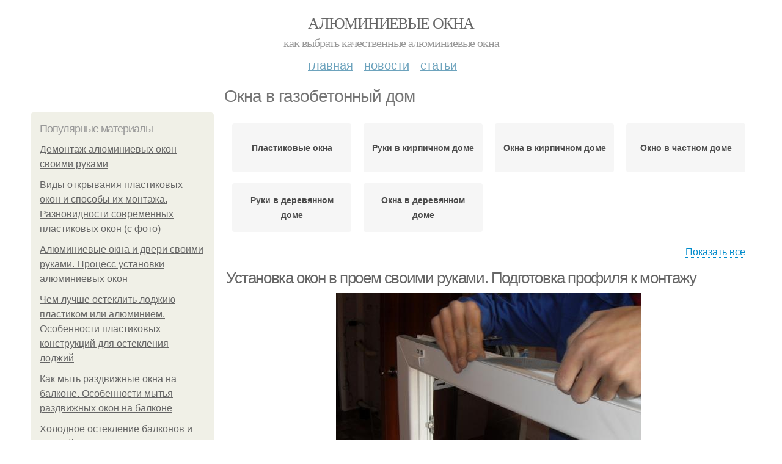

--- FILE ---
content_type: text/html; charset=utf-8
request_url: https://alyuminievye-okna.aystroika.info/okna-v-gazobetonnyy-dom
body_size: 18503
content:
<!DOCTYPE html PUBLIC "-//W3C//DTD XHTML+RDFa 1.0//EN"
  "http://www.w3.org/MarkUp/DTD/xhtml-rdfa-1.dtd">
<html xmlns="http://www.w3.org/1999/xhtml" xml:lang="ru" version="XHTML+RDFa 1.0" dir="ltr"
  xmlns:content="http://purl.org/rss/1.0/modules/content/"
  xmlns:dc="http://purl.org/dc/terms/"
  xmlns:foaf="http://xmlns.com/foaf/0.1/"
  xmlns:og="http://ogp.me/ns#"
  xmlns:rdfs="http://www.w3.org/2000/01/rdf-schema#"
  xmlns:sioc="http://rdfs.org/sioc/ns#"
  xmlns:sioct="http://rdfs.org/sioc/types#"
  xmlns:skos="http://www.w3.org/2004/02/skos/core#"
  xmlns:xsd="http://www.w3.org/2001/XMLSchema#">
<head profile="http://www.w3.org/1999/xhtml/vocab">
  <meta http-equiv="Content-Type" content="text/html; charset=utf-8" />
<meta name="Generator" content="Drupal 7 (http://drupal.org)" />
<link rel="alternate" type="application/rss+xml" title="RSS - Окна в газобетонный дом" href="https://alyuminievye-okna.aystroika.info/taxonomy/term/2095/feed" />
<link rel="canonical" href="/okna-v-gazobetonnyy-dom" />
<link rel="shortlink" href="/taxonomy/term/2095" />
<meta property="description" content="Окна в газобетонный дом. Установка окон в проем своими руками. Подготовка профиля к монтажу" />
<meta about="/okna-v-gazobetonnyy-dom" typeof="skos:Concept" property="rdfs:label skos:prefLabel" content="Окна в газобетонный дом" />
<meta name="viewport" content="width=device-width, initial-scale=1, maximum-scale=1, minimum-scale=1, user-scalable=no" />
  <title>Окна в газобетонный дом | Алюминиевые окна</title>
  
    <link rel="shortcut icon" href="https://alyuminievye-okna.aystroika.info/sites/default/files/favicons/alyuminievye-okna.aystroika.info/favicon.ico">
    <link rel="apple-touch-icon" href="https://alyuminievye-okna.aystroika.info/sites/default/files/favicons/alyuminievye-okna.aystroika.info/apple-icon-152x152.ico">
    <link rel="apple-touch-icon" sizes="57x57" href="https://alyuminievye-okna.aystroika.info/sites/default/files/favicons/alyuminievye-okna.aystroika.info/apple-icon-57x57.ico">
    <link rel="apple-touch-icon" sizes="60x60" href="https://alyuminievye-okna.aystroika.info/sites/default/files/favicons/alyuminievye-okna.aystroika.info/apple-icon-60x60.ico">
    <link rel="apple-touch-icon" sizes="72x72" href="https://alyuminievye-okna.aystroika.info/sites/default/files/favicons/alyuminievye-okna.aystroika.info/apple-icon-72x72.ico">
    <link rel="apple-touch-icon" sizes="76x76" href="https://alyuminievye-okna.aystroika.info/sites/default/files/favicons/alyuminievye-okna.aystroika.info/apple-icon-76x76.ico">
    <link rel="apple-touch-icon" sizes="114x114" href="https://alyuminievye-okna.aystroika.info/sites/default/files/favicons/alyuminievye-okna.aystroika.info/apple-icon-114x114.ico">
    <link rel="apple-touch-icon" sizes="120x120" href="https://alyuminievye-okna.aystroika.info/sites/default/files/favicons/alyuminievye-okna.aystroika.info/apple-icon-120x120.ico">
    <link rel="apple-touch-icon" sizes="144x144" href="https://alyuminievye-okna.aystroika.info/sites/default/files/favicons/alyuminievye-okna.aystroika.info/apple-icon-144x144.ico">
    <link rel="apple-touch-icon" sizes="152x152" href="https://alyuminievye-okna.aystroika.info/sites/default/files/favicons/alyuminievye-okna.aystroika.info/apple-icon-152x152.ico">
    <link rel="apple-touch-icon" sizes="180x180" href="https://alyuminievye-okna.aystroika.info/sites/default/files/favicons/alyuminievye-okna.aystroika.info/apple-icon-180x180.ico">
    <link rel="icon" type="image/x-icon" sizes="192x192"  href="https://alyuminievye-okna.aystroika.info/sites/default/files/favicons/alyuminievye-okna.aystroika.info/android-icon-.ico">
    <link rel="icon" type="image/x-icon" sizes="32x32" href="https://alyuminievye-okna.aystroika.info/sites/default/files/favicons/alyuminievye-okna.aystroika.info/favicon-32x32.ico">
    <link rel="icon" type="image/x-icon" sizes="96x96" href="https://alyuminievye-okna.aystroika.info/sites/default/files/favicons/alyuminievye-okna.aystroika.info/favicon-96x96.ico">
    <link rel="icon" type="image/x-icon" sizes="16x16" href="https://alyuminievye-okna.aystroika.info/sites/default/files/favicons/alyuminievye-okna.aystroika.info/favicon-16x16.ico">
      
  <link type="text/css" rel="stylesheet" href="https://alyuminievye-okna.aystroika.info/sites/default/files/css/css_pbm0lsQQJ7A7WCCIMgxLho6mI_kBNgznNUWmTWcnfoE.css" media="all" />
<link type="text/css" rel="stylesheet" href="https://alyuminievye-okna.aystroika.info/sites/default/files/css/css_uGbAYUquy_hLL8-4YI1pUCShW2j1u-tewieW2F4S-ks.css" media="all" />
<link type="text/css" rel="stylesheet" href="https://alyuminievye-okna.aystroika.info/sites/default/files/css/css_AK7pOwvoGKo7KAdPeyO7vi8lk2hYd9Tl8Rg7d_fs8bA.css" media="all" />
<link type="text/css" rel="stylesheet" href="https://alyuminievye-okna.aystroika.info/sites/default/files/css/css_GnSJnJwZpw5x8LPEvbMVTFYD0dbqyST8I0Lgjf3XhEQ.css" media="all" />

<!--[if (lt IE 9)&(!IEMobile)]>
<link type="text/css" rel="stylesheet" href="https://alyuminievye-okna.aystroika.info/sites/default/files/css/css_Y9H6ZgM8S7Ph_p29B_KBaxq9EQqC8xn0-GAMjkgcgSA.css" media="all" />
<![endif]-->

<!--[if gte IE 9]><!-->
<link type="text/css" rel="stylesheet" href="https://alyuminievye-okna.aystroika.info/sites/default/files/css/css_Qrfa32N2WsVZ27_5JZfEfrFlTHWWyJ9kmqxW78UW0AQ.css" media="all" />
<!--<![endif]-->
  
        
      
      
      
        
      
    
    
    
      
  
</head>
<body class="html not-front not-logged-in page-taxonomy page-taxonomy-term page-taxonomy-term- page-taxonomy-term-2095 context-okna-v-gazobetonnyy-dom" itemscope itemtype="http://schema.org/WebPage">
  <div id="fb-root"></div>
    <div class="page clearfix" id="page">
      <header id="section-header" class="section section-header">
  <div id="zone-user-wrapper" class="zone-wrapper zone-user-wrapper clearfix">  
  <div id="zone-user" class="zone zone-user clearfix container-12">
    <div class="grid-8 region region-user-first" id="region-user-first">
  <div class="region-inner region-user-first-inner">
    <div class="block block-block block-2 block-block-2 odd block-without-title" id="block-block-2">
  <div class="block-inner clearfix">
                
    <div class="content clearfix">
      <!-- Yandex.Metrika counter -->
<script type="text/javascript" >
   (function(m,e,t,r,i,k,a){m[i]=m[i]||function(){(m[i].a=m[i].a||[]).push(arguments)};
   m[i].l=1*new Date();k=e.createElement(t),a=e.getElementsByTagName(t)[0],k.async=1,k.src=r,a.parentNode.insertBefore(k,a)})
   (window, document, "script", "https://cdn.jsdelivr.net/npm/yandex-metrica-watch/tag.js", "ym");

   ym(85483150, "init", {
        clickmap:true,
        trackLinks:true,
        accurateTrackBounce:true
   });
</script>
<noscript><div><img src="https://mc.yandex.ru/watch/85483150" style="position:absolute; left:-9999px;" alt="" /></div></noscript>
<!-- /Yandex.Metrika counter -->    </div>
  </div>
</div>  </div>
</div>  </div>
</div><div id="zone-branding-wrapper" class="zone-wrapper zone-branding-wrapper clearfix">  
  <div id="zone-branding" class="zone zone-branding clearfix container-12">
    <div class="grid-12 region region-branding" id="region-branding">
  <div class="region-inner region-branding-inner">
        <div class="branding-data clearfix">
                        <hgroup class="site-name-slogan">        
                                <h2 class="site-name"><a href="/" title="Главная">Алюминиевые окна</a></h2>
                                        <h6 class="site-slogan">Как выбрать качественные алюминиевые окна</h6>
              </hgroup>
          </div>
          </div>
</div>  </div>
</div><div id="zone-menu-wrapper" class="zone-wrapper zone-menu-wrapper clearfix">  
  <div id="zone-menu" class="zone zone-menu clearfix container-12">
    <div class="grid-12 region region-menu" id="region-menu">
  <div class="region-inner region-menu-inner">
        <nav class="navigation">
      <h2 class="element-invisible">Main menu</h2><ul id="main-menu" class="links inline clearfix main-menu"><li class="menu-668 first"><a href="/">Главная</a></li><li class="menu-669"><a href="/novosti">Новости</a></li><li class="menu-670 last"><a href="/stati">Статьи</a></li></ul>          </nav>
          </div>
</div>
  </div>
</div></header>    
      <section id="section-content" class="section section-content">
  <div id="zone-content-wrapper" class="zone-wrapper zone-content-wrapper clearfix">  
  <div id="zone-content" class="zone zone-content clearfix container-12">    
          <div id="breadcrumb" class="grid-12" itemscope itemtype="https://schema.org/BreadcrumbList" ><span itemprop="itemListElement" itemscope itemtype="https://schema.org/ListItem"><a href="/" itemprop="item"><span itemprop="name">Главная</span>
            <meta itemprop="position" content="1" /></a></span> » <span itemprop="itemListElement" itemscope itemtype="https://schema.org/ListItem"><span itemprop="item"><span itemprop="name">Окна в газобетонный дом</span>
            <meta itemprop="position" content="2" /></span></span></div>
        
          
        <h1 class="title" id="page-title">Окна в газобетонный дом</h1>
          
    <aside class="grid-3 region region-sidebar-first" id="region-sidebar-first">
  <div class="region-inner region-sidebar-first-inner">
    <section class="block block-mainsitesettings block-mainsitesettings-popular block-mainsitesettings-mainsitesettings-popular odd" id="block-mainsitesettings-mainsitesettings-popular">
  <div class="block-inner clearfix">
              <h2 class="block-title">Популярные материалы</h2>
            
    <div class="content clearfix">
      <div class="item-list"><h3>Today's:</h3><ul><li class="first"><a href="/novosti/demontazh-alyuminievyh-okon-svoimi-rukami-0">Демонтаж алюминиевых окон своими руками</a></li><li><a href="/stati/vidy-otkryvaniya-plastikovyh-okon-i-sposoby-ih-montazha-raznovidnosti-sovremennyh-plastikovyh">Виды открывания пластиковых окон и способы их монтажа. Разновидности современных пластиковых окон (с фото)</a></li><li><a href="/stati/alyuminievye-okna-i-dveri-svoimi-rukami-process-ustanovki-alyuminievyh-okon">Алюминиевые окна и двери своими руками. Процесс установки алюминиевых окон</a></li><li><a href="/stati/chem-luchshe-osteklit-lodzhiyu-plastikom-ili-alyuminiem-osobennosti-plastikovyh-konstrukciy">Чем лучше остеклить лоджию пластиком или алюминием. Особенности пластиковых конструкций для остекления лоджий</a></li><li><a href="/stati/kak-myt-razdvizhnye-okna-na-balkone-osobennosti-mytya-razdvizhnyh-okon-na-balkone">Как мыть раздвижные окна на балконе. Особенности мытья раздвижных окон на балконе</a></li><li><a href="/stati/holodnoe-osteklenie-balkonov-i-lodzhiy-o-primenenii-holodnogo-ostekleniya-balkonov">Холодное остекление балконов и лоджий. О применении холодного остекления балконов</a></li><li class="last"><a href="/stati/bezramnoe-osteklenie-balkonov-i-lodzhiy-v-sankt-peterburge-bezramnoe-osteklenie-balkona">Безрамное остекление балконов и лоджий в Санкт-Петербурге. Безрамное остекление балкона</a></li></ul></div><br />    </div>
  </div>
</section>  </div>
</aside><div class="grid-9 region region-content" id="region-content">
  <div class="region-inner region-content-inner">
    <a id="main-content"></a>
    
                <div class="block block-system block-main block-system-main odd block-without-title" id="block-system-main">
  <div class="block-inner clearfix">
                
    <div class="content clearfix">
      <div id="related_terms"><ul class="related_terms_ul"><li class="related_term_item"><a href="/plastikovye-okna">Пластиковые окна</a></li><li class="related_term_item"><a href="/ruki-v-kirpichnom-dome">Руки в кирпичном доме</a></li><li class="related_term_item"><a href="/okna-v-kirpichnom-dome">Окна в кирпичном доме</a></li><li class="related_term_item"><a href="/okno-v-chastnom-dome">Окно в частном доме</a></li><li class="related_term_item"><a href="/ruki-v-derevyannom-dome">Руки в деревянном доме</a></li><li class="related_term_item"><a href="/okna-v-derevyannom-dome">Окна в деревянном доме</a></li></ul><div class="navi">
                            <span class="open" style="display: inline;">Показать все</span>
                            <span class="close" style="display: none;">Свернуть</span>
                        </div></div><div class="term-listing-heading"><div id="taxonomy-term-2095" class="taxonomy-term vocabulary-sub-categorys">

  
  <div class="content">
      </div>

</div>
</div><div about="/novosti/ustanovka-okon-v-proem-svoimi-rukami-podgotovka-profilya-k-montazhu" typeof="sioc:Item foaf:Document" class="node node-content node-promoted node-teaser node-published node-not-sticky author-root odd clearfix" id="node-content-5608">
          <div>
    <div class="article-created">29.08.2022 в 07:14</div>
    <h2 property="dc:title" datatype="" class="node-title"><a href="/novosti/ustanovka-okon-v-proem-svoimi-rukami-podgotovka-profilya-k-montazhu" title="Установка окон в проем своими руками. Подготовка профиля к монтажу">Установка окон в проем своими руками. Подготовка профиля к монтажу</a></h2>
  </div>
        
  
  <div class="content clearfix">
    <div class="field field-name-body field-type-text-with-summary field-label-hidden"><div class="field-items"><div class="field-item even" property="content:encoded"><p><a href="/novosti/ustanovka-okon-v-proem-svoimi-rukami-podgotovka-profilya-k-montazhu" title="Установка окон в проем своими руками. Подготовка профиля к монтажу" ><img src="https://alyuminievye-okna.aystroika.info/sites/default/files/i/alyuminievye-okna.aystroika.info/24022/1-8/0c13b5407e05.jpg"></a></p><p>Прежде чем установить новое окно, необходимо его разобрать: снять створки и изъять стеклопакеты из глухих частей окна. Поскольку с внешней стороны оконный профиль оклеен защитной пленкой, перед монтажом обязательно нужно избавиться от нее. Необходимо также сразу зафиксировать крепления для москитной сетки, а сливные отверстия закрыть декоративными заглушками.</p></div></div></div>  </div>
  
  <div class="clearfix">
                <div class="links node-links clearfix"><ul class="links inline"><li class="node-readmore first last"><a href="/novosti/ustanovka-okon-v-proem-svoimi-rukami-podgotovka-profilya-k-montazhu" rel="tag" title="Установка окон в проем своими руками. Подготовка профиля к монтажу">Читать дальше →</a></li></ul></div>
          
      
        
  
    
  </div>
</div>




<div id="related_nodes_title">Вас может заинтересовать</div><div about="/novosti/osteklenie-balkonov-plastikovymi-oknami-teploe-osteklenie" typeof="sioc:Item foaf:Document" class="node node-content node-promoted node-teaser node-published node-not-sticky author-root even clearfix" id="node-content-5730">
          <div>
    <div class="article-created">14.12.2022 в 07:13</div>
    <h2 property="dc:title" datatype="" class="node-title"><a href="/novosti/osteklenie-balkonov-plastikovymi-oknami-teploe-osteklenie" title="Остекление балконов пластиковыми окнами. Теплое остекление">Остекление балконов пластиковыми окнами. Теплое остекление</a></h2>
  </div>
        
  
  <div class="content clearfix">
    <div class="field field-name-body field-type-text-with-summary field-label-hidden"><div class="field-items"><div class="field-item even" property="content:encoded"><p>Такой вид остекления подойдет людям, которые предпочитают преобразовать свой балкон в полноценное, теплое жилое помещение или просто с целью использования пространства в качестве зимнего сада или рабочего места.</p><p>При этом способе остекления применяют пластиковые и алюминиевые (с термовставками) окна, полностью герметичны, что дает возможность забыть о таких неприятных моментах, как осадки и сквозняки. Эти системы имеют приятный внешний вид, что делает их сочетаемыми с любым интерьером помещения. Поэтому примеры такого остекления всегда радуют своей практичностью и красотою.</p><a href="/novosti/osteklenie-balkonov-plastikovymi-oknami-teploe-osteklenie" title="Остекление балконов пластиковыми окнами. Теплое остекление" ><img src="https://alyuminievye-okna.aystroika.info/sites/default/files/i/alyuminievye-okna.aystroika.info/34722/3-12/43407b3dce14.jpg" alt="Пластиковые лоджии. Какими бывают ПВХ окна по методу открывания"></a></div></div></div>  </div>
  
  <div class="clearfix">
                <div class="links node-links clearfix"><ul class="links inline"><li class="node-readmore first last"><a href="/novosti/osteklenie-balkonov-plastikovymi-oknami-teploe-osteklenie" rel="tag" title="Остекление балконов пластиковыми окнами. Теплое остекление">Читать дальше →</a></li></ul></div>
          
      
        
  
    
  </div>
</div>




<div about="/stati/plastikovye-okna-na-balkon-ili-lodzhiyu-osteklenie-lodzhiy-i-balkonov" typeof="sioc:Item foaf:Document" class="node node-content node-promoted node-teaser node-published node-not-sticky author-root odd clearfix" id="node-content-5728">
          <div>
    <div class="article-created">13.12.2022 в 07:45</div>
    <h2 property="dc:title" datatype="" class="node-title"><a href="/stati/plastikovye-okna-na-balkon-ili-lodzhiyu-osteklenie-lodzhiy-i-balkonov" title="Пластиковые окна на балкон или лоджию. Остекление лоджий и балконов">Пластиковые окна на балкон или лоджию. Остекление лоджий и балконов</a></h2>
  </div>
        
  
  <div class="content clearfix">
    <div class="field field-name-body field-type-text-with-summary field-label-hidden"><div class="field-items"><div class="field-item even" property="content:encoded"><p>Существенно расширить функциональность балкона или лоджии в квартире легко — достаточно застеклить это «помещение». Если эти работы совместить еще и с утеплением, можно получить дополнительные метры жилой площади и оборудовать на лоджии зимний сад или комнату отдыха. Чтобы не промахнуться с выбором, нужно знать, какие пластиковые окна на лоджию лучше поставить. При выборе нужно учитывать множество нюансов — материал профиля, систему открывания, стеклопакет.</p><a href="/stati/plastikovye-okna-na-balkon-ili-lodzhiyu-osteklenie-lodzhiy-i-balkonov" title="Пластиковые окна на балкон или лоджию. Остекление лоджий и балконов" ><img src="https://alyuminievye-okna.aystroika.info/sites/default/files/i/alyuminievye-okna.aystroika.info/34622/2-12/35b7913850dc.jpg"></a></div></div></div>  </div>
  
  <div class="clearfix">
                <div class="links node-links clearfix"><ul class="links inline"><li class="node-readmore first last"><a href="/stati/plastikovye-okna-na-balkon-ili-lodzhiyu-osteklenie-lodzhiy-i-balkonov" rel="tag" title="Пластиковые окна на балкон или лоджию. Остекление лоджий и балконов">Читать дальше →</a></li></ul></div>
          
      
        
  
    
  </div>
</div>




<div about="/stati/kakie-okna-dlya-balkona-i-lodzhii-vybrat-vidy-plastikovyh-okon" typeof="sioc:Item foaf:Document" class="node node-content node-promoted node-teaser node-published node-not-sticky author-root even clearfix" id="node-content-5726">
          <div>
    <div class="article-created">12.12.2022 в 09:11</div>
    <h2 property="dc:title" datatype="" class="node-title"><a href="/stati/kakie-okna-dlya-balkona-i-lodzhii-vybrat-vidy-plastikovyh-okon" title="Какие окна для балкона и лоджии выбрать. Виды пластиковых окон">Какие окна для балкона и лоджии выбрать. Виды пластиковых окон</a></h2>
  </div>
        
  
  <div class="content clearfix">
    <div class="field field-name-body field-type-text-with-summary field-label-hidden"><div class="field-items"><div class="field-item even" property="content:encoded"><p>Цель установки ПВХ-окон – обеспечить балкон или лоджию повышенными теплоизолирующими свойствами. Все виды пластиковых окон выполняются из профиля и стеклопакета, однако, конструктивно они могут различаться очень сильно. Например, окна отличаются друг от друга по способу открывания. Они делятся на:</p>откидные;поворотные;поворотно-откидные;раздвижные.<p><a href="/stati/kakie-okna-dlya-balkona-i-lodzhii-vybrat-vidy-plastikovyh-okon" title="Какие окна для балкона и лоджии выбрать. Виды пластиковых окон" ><img src="https://alyuminievye-okna.aystroika.info/sites/default/files/i/alyuminievye-okna.aystroika.info/34522/1-12/292842c62c62.jpg"></a></p><p>Как можно открывать окна на балконе</p><p>Для остекления балконов и лоджий применяют рамы с большими створками. Обычно большая часть створок не приспосабливается для открытия, а открывается только несколько из них.</p></div></div></div>  </div>
  
  <div class="clearfix">
                <div class="links node-links clearfix"><ul class="links inline"><li class="node-readmore first last"><a href="/stati/kakie-okna-dlya-balkona-i-lodzhii-vybrat-vidy-plastikovyh-okon" rel="tag" title="Какие окна для балкона и лоджии выбрать. Виды пластиковых окон">Читать дальше →</a></li></ul></div>
          
      
        
  
    
  </div>
</div>




<div about="/stati/vidy-furnitury-dlya-alyuminievyh-okon-kratko-ob-osnovnyh-harakteristikah-furnitury" typeof="sioc:Item foaf:Document" class="node node-content node-promoted node-teaser node-published node-not-sticky author-root odd clearfix" id="node-content-5710">
          <div>
    <div class="article-created">23.11.2022 в 10:21</div>
    <h2 property="dc:title" datatype="" class="node-title"><a href="/stati/vidy-furnitury-dlya-alyuminievyh-okon-kratko-ob-osnovnyh-harakteristikah-furnitury" title="Виды фурнитуры для алюминиевых окон. Кратко об основных характеристиках фурнитуры">Виды фурнитуры для алюминиевых окон. Кратко об основных характеристиках фурнитуры</a></h2>
  </div>
        
  
  <div class="content clearfix">
    <div class="field field-name-body field-type-text-with-summary field-label-hidden"><div class="field-items"><div class="field-item even" property="content:encoded"><p>Количество циклов открывания-закрывания </p><p>Количество полных циклов – это потенциал фурнитуры, срок ее безотказной работы. Соответственно, чем больше циклов, тем дольше прослужит фурнитура.</p><p>Обычно оконная фурнитура рассчитана на 20000–60000 циклов открывания-закрывания, что соответствует примерно 18–55 годам эксплуатации (из расчета на среднего пользователя, который открывает окно 3 раза в день для проветривания).</p><p><a href="/stati/vidy-furnitury-dlya-alyuminievyh-okon-kratko-ob-osnovnyh-harakteristikah-furnitury" title="Виды фурнитуры для алюминиевых окон. Кратко об основных характеристиках фурнитуры" ><img src="https://alyuminievye-okna.aystroika.info/sites/default/files/i/alyuminievye-okna.aystroika.info/32622/3-11/d13e2514a066.jpg"></a></p><p>Дополнительные функции </p></div></div></div>  </div>
  
  <div class="clearfix">
                <div class="links node-links clearfix"><ul class="links inline"><li class="node-readmore first last"><a href="/stati/vidy-furnitury-dlya-alyuminievyh-okon-kratko-ob-osnovnyh-harakteristikah-furnitury" rel="tag" title="Виды фурнитуры для алюминиевых окон. Кратко об основных характеристиках фурнитуры">Читать дальше →</a></li></ul></div>
          
      
        
  
    
  </div>
</div>




<div about="/novosti/kak-otregulirovat-zashchelku-alyuminievoy-razdvizhnoy-ramy-tipichnye-problemy-i" typeof="sioc:Item foaf:Document" class="node node-content node-promoted node-teaser node-published node-not-sticky author-root even clearfix" id="node-content-5681">
          <div>
    <div class="article-created">18.10.2022 в 08:01</div>
    <h2 property="dc:title" datatype="" class="node-title"><a href="/novosti/kak-otregulirovat-zashchelku-alyuminievoy-razdvizhnoy-ramy-tipichnye-problemy-i" title="Как отрегулировать защелку алюминиевой раздвижной рамы. Типичные проблемы и неисправности">Как отрегулировать защелку алюминиевой раздвижной рамы. Типичные проблемы и неисправности</a></h2>
  </div>
        
  
  <div class="content clearfix">
    <div class="field field-name-body field-type-text-with-summary field-label-hidden"><div class="field-items"><div class="field-item even" property="content:encoded"><p>Не дожидаясь похолодания, начните регулировать дюралевые окна, чтоб исключить развитие суровых поломок. К числу обычных заморочек относится:</p><a href="/novosti/kak-otregulirovat-zashchelku-alyuminievoy-razdvizhnoy-ramy-tipichnye-problemy-i" title="Как отрегулировать защелку алюминиевой раздвижной рамы. Типичные проблемы и неисправности" ><img src="https://alyuminievye-okna.aystroika.info/sites/default/files/i/alyuminievye-okna.aystroika.info/29022/2-10/ed5a0d58b986.jpg"></a></div></div></div>  </div>
  
  <div class="clearfix">
                <div class="links node-links clearfix"><ul class="links inline"><li class="node-readmore first last"><a href="/novosti/kak-otregulirovat-zashchelku-alyuminievoy-razdvizhnoy-ramy-tipichnye-problemy-i" rel="tag" title="Как отрегулировать защелку алюминиевой раздвижной рамы. Типичные проблемы и неисправности">Читать дальше →</a></li></ul></div>
          
      
        
  
    
  </div>
</div>




<div about="/stati/kak-otregulirovat-okna-pvh-svoimi-rukami-tugo-zakryvaetsya-plastikovoe-okno-kak-otregulirovat" typeof="sioc:Item foaf:Document" class="node node-content node-promoted node-teaser node-published node-not-sticky author-root odd clearfix" id="node-content-5680">
          <div>
    <div class="article-created">17.10.2022 в 20:22</div>
    <h2 property="dc:title" datatype="" class="node-title"><a href="/stati/kak-otregulirovat-okna-pvh-svoimi-rukami-tugo-zakryvaetsya-plastikovoe-okno-kak-otregulirovat" title="Как отрегулировать окна ПВХ своими руками. Туго закрывается пластиковое окно —, как отрегулировать">Как отрегулировать окна ПВХ своими руками. Туго закрывается пластиковое окно —, как отрегулировать</a></h2>
  </div>
        
  
  <div class="content clearfix">
    <div class="field field-name-body field-type-text-with-summary field-label-hidden"><div class="field-items"><div class="field-item even" property="content:encoded"><a href="/stati/kak-otregulirovat-okna-pvh-svoimi-rukami-tugo-zakryvaetsya-plastikovoe-okno-kak-otregulirovat" title="Как отрегулировать окна ПВХ своими руками. Туго закрывается пластиковое окно —, как отрегулировать" ><img src="https://alyuminievye-okna.aystroika.info/sites/default/files/i/alyuminievye-okna.aystroika.info/28922/1-10/533d6c3ab428.jpg"></a><p>Если пластиковое окно плохо закрывается, самостоятельная регулировка также поможет устранить проблему. Причиной обычно является перекос створки в результате которого она при открывании или закрывании задевает раму. Для решения проблемы нужно устранить перекос регулировкой по вертикали или горизонтали. В первую очередь нужно тщательно осмотреть окно, чтобы установить место, в котором створка соприкасается с рамой. Контакт между поверхностями обычно происходит на нижней грани или на боковой грани створки со стороны, противоположной петлям.</p></div></div></div>  </div>
  
  <div class="clearfix">
                <div class="links node-links clearfix"><ul class="links inline"><li class="node-readmore first last"><a href="/stati/kak-otregulirovat-okna-pvh-svoimi-rukami-tugo-zakryvaetsya-plastikovoe-okno-kak-otregulirovat" rel="tag" title="Как отрегулировать окна ПВХ своими руками. Туго закрывается пластиковое окно —, как отрегулировать">Читать дальше →</a></li></ul></div>
          
      
        
  
    
  </div>
</div>




<div about="/novosti/4-sposoba-remonta-razdvizhnogo-okna-ustanovka-alyuminievyh-razdvizhnyh-okon-kak-provesti" typeof="sioc:Item foaf:Document" class="node node-content node-promoted node-teaser node-published node-not-sticky author-root even clearfix" id="node-content-5679">
          <div>
    <div class="article-created">17.10.2022 в 06:02</div>
    <h2 property="dc:title" datatype="" class="node-title"><a href="/novosti/4-sposoba-remonta-razdvizhnogo-okna-ustanovka-alyuminievyh-razdvizhnyh-okon-kak-provesti" title="4 Способа ремонта раздвижного окна. Установка алюминиевых раздвижных окон. Как провести монтаж алюминиевых раздвижных окон">4 Способа ремонта раздвижного окна. Установка алюминиевых раздвижных окон. Как провести монтаж алюминиевых раздвижных окон</a></h2>
  </div>
        
  
  <div class="content clearfix">
    <div class="field field-name-body field-type-text-with-summary field-label-hidden"><div class="field-items"><div class="field-item even" property="content:encoded"><p>В защите балкона от окружающей среды основную роль играет остекление, люди стараются поставить раму при его обустройстве. Если раньше основным выбором являлись металлопластиковые конструкции, то сейчас все больше отдают предпочтение алюминиевым раздвижным окнам.</p><p>Этот вариант считается оптимальным решением если отсутствуют планы на утепление помещения. Поэтому стоит рассмотреть процесс самостоятельного монтажа раздвижных конструкций.</p>Особенности алюминиевых окон<p>При выборе алюминиевого остекления потребитель руководствуется не только доступной стоимостью, а и множеством положительный свойств. К ним относят:</p><a href="/novosti/4-sposoba-remonta-razdvizhnogo-okna-ustanovka-alyuminievyh-razdvizhnyh-okon-kak-provesti" title="4 Способа ремонта раздвижного окна. Установка алюминиевых раздвижных окон. Как провести монтаж алюминиевых раздвижных окон" ><img src="https://alyuminievye-okna.aystroika.info/sites/default/files/i/alyuminievye-okna.aystroika.info/28922/1-10/00a5699a80b9.jpg" alt="Ремонт поворотно-откидного механизма окна. Окно не закрывается"></a></div></div></div>  </div>
  
  <div class="clearfix">
                <div class="links node-links clearfix"><ul class="links inline"><li class="node-readmore first last"><a href="/novosti/4-sposoba-remonta-razdvizhnogo-okna-ustanovka-alyuminievyh-razdvizhnyh-okon-kak-provesti" rel="tag" title="4 Способа ремонта раздвижного окна. Установка алюминиевых раздвижных окон. Как провести монтаж алюминиевых раздвижных окон">Читать дальше →</a></li></ul></div>
          
      
        
  
    
  </div>
</div>




<div about="/novosti/samostoyatelnaya-regulirovka-razdvizhnyh-okon-kak-otregulirovat-zashchelku-alyuminievoy" typeof="sioc:Item foaf:Document" class="node node-content node-promoted node-teaser node-published node-not-sticky author-root odd clearfix" id="node-content-5677">
          <div>
    <div class="article-created">15.10.2022 в 08:41</div>
    <h2 property="dc:title" datatype="" class="node-title"><a href="/novosti/samostoyatelnaya-regulirovka-razdvizhnyh-okon-kak-otregulirovat-zashchelku-alyuminievoy" title="Самостоятельная регулировка раздвижных окон. Как отрегулировать защелку алюминиевой раздвижной рамы">Самостоятельная регулировка раздвижных окон. Как отрегулировать защелку алюминиевой раздвижной рамы</a></h2>
  </div>
        
  
  <div class="content clearfix">
    <div class="field field-name-body field-type-text-with-summary field-label-hidden"><div class="field-items"><div class="field-item even" property="content:encoded"><p>Если проблема заключается в том, что неправильно прикручена ответная деталь, то ее просто нужно перекрутить. Для этого берем ключ № 2,5, вставляем его в центральное отверстие детали и откручиваем до тех пор, пока ответка не станет свободно перемещаться в раме. Теперь ее нужно прикрутить таким образом, чтобы нижняя перед скосом часть ответки была на уровне с верхней перед скосом частью язычка.</p><p><a href="/novosti/samostoyatelnaya-regulirovka-razdvizhnyh-okon-kak-otregulirovat-zashchelku-alyuminievoy" title="Самостоятельная регулировка раздвижных окон. Как отрегулировать защелку алюминиевой раздвижной рамы" ><img src="https://alyuminievye-okna.aystroika.info/sites/default/files/i/alyuminievye-okna.aystroika.info/28722/6-10/040fe320a409.jpg" alt="Самостоятельная регулировка раздвижных окон. Как отрегулировать защелку алюминиевой раздвижной рамы"></a></p></div></div></div>  </div>
  
  <div class="clearfix">
                <div class="links node-links clearfix"><ul class="links inline"><li class="node-readmore first last"><a href="/novosti/samostoyatelnaya-regulirovka-razdvizhnyh-okon-kak-otregulirovat-zashchelku-alyuminievoy" rel="tag" title="Самостоятельная регулировка раздвижных окон. Как отрегулировать защелку алюминиевой раздвижной рамы">Читать дальше →</a></li></ul></div>
          
      
        
  
    
  </div>
</div>




<div about="/novosti/kak-otregulirovat-alyuminievye-raspashnye-okna-osobennosti-razdvizhnoy-alyuminievoy" typeof="sioc:Item foaf:Document" class="node node-content node-promoted node-teaser node-published node-not-sticky author-root even clearfix" id="node-content-5676">
          <div>
    <div class="article-created">13.10.2022 в 15:20</div>
    <h2 property="dc:title" datatype="" class="node-title"><a href="/novosti/kak-otregulirovat-alyuminievye-raspashnye-okna-osobennosti-razdvizhnoy-alyuminievoy" title="Как отрегулировать алюминиевые распашные окна. Особенности раздвижной алюминиевой конструкции">Как отрегулировать алюминиевые распашные окна. Особенности раздвижной алюминиевой конструкции</a></h2>
  </div>
        
  
  <div class="content clearfix">
    <div class="field field-name-body field-type-text-with-summary field-label-hidden"><div class="field-items"><div class="field-item even" property="content:encoded"><p><a href="/novosti/kak-otregulirovat-alyuminievye-raspashnye-okna-osobennosti-razdvizhnoy-alyuminievoy" title="Как отрегулировать алюминиевые распашные окна. Особенности раздвижной алюминиевой конструкции" ><img src="https://alyuminievye-okna.aystroika.info/sites/default/files/i/alyuminievye-okna.aystroika.info/28522/4-10/ae1224439e95.jpg"></a>Раздвижные окна из алюминия – современные конструкции, поэтому относятся к категории «евроокон». Они постепенно заменяют обычные распашные конструкции, которые далеко не так удобны в применении.</p> <p>Соответственно, покупатели все чаще делают выбор в пользу раздвижных моделей и остаются крайне довольными.</p><p>В последние годы цена на алюминий заметно снизилась, что и стало причиной разработки раздвижных (второе название – слайдинговых) окон. У них выделяют ряд особенностей:</p></div></div></div>  </div>
  
  <div class="clearfix">
                <div class="links node-links clearfix"><ul class="links inline"><li class="node-readmore first last"><a href="/novosti/kak-otregulirovat-alyuminievye-raspashnye-okna-osobennosti-razdvizhnoy-alyuminievoy" rel="tag" title="Как отрегулировать алюминиевые распашные окна. Особенности раздвижной алюминиевой конструкции">Читать дальше →</a></li></ul></div>
          
      
        
  
    
  </div>
</div>




<div about="/stati/kak-regulirovat-alyuminievye-okna-na-balkone-tipichnye-problemy-i-neispravnosti" typeof="sioc:Item foaf:Document" class="node node-content node-promoted node-teaser node-published node-not-sticky author-root odd clearfix" id="node-content-5674">
          <div>
    <div class="article-created">12.10.2022 в 00:55</div>
    <h2 property="dc:title" datatype="" class="node-title"><a href="/stati/kak-regulirovat-alyuminievye-okna-na-balkone-tipichnye-problemy-i-neispravnosti" title="Как регулировать алюминиевые окна на балконе. Типичные проблемы и неисправности">Как регулировать алюминиевые окна на балконе. Типичные проблемы и неисправности</a></h2>
  </div>
        
  
  <div class="content clearfix">
    <div class="field field-name-body field-type-text-with-summary field-label-hidden"><div class="field-items"><div class="field-item even" property="content:encoded"><p>Не дожидаясь похолодания, начните регулировать дюралевые окна, чтоб исключить развитие суровых поломок. К числу обычных заморочек относится:</p><a href="/stati/kak-regulirovat-alyuminievye-okna-na-balkone-tipichnye-problemy-i-neispravnosti" title="Как регулировать алюминиевые окна на балконе. Типичные проблемы и неисправности" ><img src="https://alyuminievye-okna.aystroika.info/sites/default/files/i/alyuminievye-okna.aystroika.info/28422/3-10/57d0587a81ef.jpg" alt="Как закрываются раздвижные окна. Преимущества и недостатки раздвижных оконных систем"></a></div></div></div>  </div>
  
  <div class="clearfix">
                <div class="links node-links clearfix"><ul class="links inline"><li class="node-readmore first last"><a href="/stati/kak-regulirovat-alyuminievye-okna-na-balkone-tipichnye-problemy-i-neispravnosti" rel="tag" title="Как регулировать алюминиевые окна на балконе. Типичные проблемы и неисправности">Читать дальше →</a></li></ul></div>
          
      
        
  
    
  </div>
</div>




<div about="/novosti/kriterii-vybora-plastikovyh-okon" typeof="sioc:Item foaf:Document" class="node node-content node-promoted node-teaser node-published node-not-sticky author-root even clearfix" id="node-content-5672">
          <div>
    <div class="article-created">11.10.2022 в 01:32</div>
    <h2 property="dc:title" datatype="" class="node-title"><a href="/novosti/kriterii-vybora-plastikovyh-okon" title="Критерии выбора пластиковых окон">Критерии выбора пластиковых окон</a></h2>
  </div>
        
  
  <div class="content clearfix">
    <div class="field field-name-body field-type-text-with-summary field-label-hidden"><div class="field-items"><div class="field-item even" property="content:encoded"><p><a href="/novosti/kriterii-vybora-plastikovyh-okon" title="Критерии выбора пластиковых окон" ><img src="https://alyuminievye-okna.aystroika.info/sites/default/files/i/alyuminievye-okna.aystroika.info/28322/2-10/7eacb928a8fd.jpg" alt="Критерии выбора пластиковых окон"></a></p><p>Сегодня никого не удивить наличием пластиковых окон в доме, но еще каких-то 20 лет назад их могли установить только обеспеченные люди. Сейчас их может позволить себе каждый желающий. Но появилась другая проблема – среди большого разнообразия моделей не так-то просто выбрать качественный продукт, цена которого действительно соответствует качеству.</p>Особенности<p>Сначала необходимо понять, что это такое – пластиковые окна, и чем же они отличаются от обычных деревянных моделей. Самое первое и очевидное отличие – рама. Как правило, она изготавливается из высокопрочного пластика, к которому крепятся все внутренние компоненты.</p></div></div></div>  </div>
  
  <div class="clearfix">
                <div class="links node-links clearfix"><ul class="links inline"><li class="node-readmore first last"><a href="/novosti/kriterii-vybora-plastikovyh-okon" rel="tag" title="Критерии выбора пластиковых окон">Читать дальше →</a></li></ul></div>
          
      
        
  
    
  </div>
</div>




<div about="/stati/kak-otregulirovat-razdvizhnye-okna-osobennosti-regulirovki-furnitury-svoimi-rukami" typeof="sioc:Item foaf:Document" class="node node-content node-promoted node-teaser node-published node-not-sticky author-root odd clearfix" id="node-content-5671">
          <div>
    <div class="article-created">10.10.2022 в 13:53</div>
    <h2 property="dc:title" datatype="" class="node-title"><a href="/stati/kak-otregulirovat-razdvizhnye-okna-osobennosti-regulirovki-furnitury-svoimi-rukami" title="Как отрегулировать раздвижные окна. Особенности регулировки фурнитуры своими руками">Как отрегулировать раздвижные окна. Особенности регулировки фурнитуры своими руками</a></h2>
  </div>
        
  
  <div class="content clearfix">
    <div class="field field-name-body field-type-text-with-summary field-label-hidden"><div class="field-items"><div class="field-item even" property="content:encoded"><p>Прежде, чем приступить к регулировке пластикового окна, следует обзавестись такими инструментами и материалами, как шестигранный 4-миллиметровый ключ, набор отверток-звездочек (Т и ТХ-маркировки), пассатижи/плоскогубцы, крестовая отвертка 3х4, аэрозоль WD-40/машинное масло. Следует отметить, что регулировка раздвижных окон происходит гораздо проще – в этом случае регулируется только расстояние между роликовыми каретками, в которых закреплена створка.</p><p>Самостоятельная регулировка пластиковых окон может включать в себя регулировку створки, ее прижима, а также регулировку ручки и цапф.</p><p><a href="/stati/kak-otregulirovat-razdvizhnye-okna-osobennosti-regulirovki-furnitury-svoimi-rukami" title="Как отрегулировать раздвижные окна. Особенности регулировки фурнитуры своими руками" ><img src="https://alyuminievye-okna.aystroika.info/sites/default/files/i/alyuminievye-okna.aystroika.info/28222/1-10/48b90383108c.jpg" alt="Как отрегулировать раздвижные окна. Особенности регулировки фурнитуры своими руками"></a></p><p>Положение створки окна можно изменять в 3-х плоскостях благодаря регулировке петель. Из </p></div></div></div>  </div>
  
  <div class="clearfix">
                <div class="links node-links clearfix"><ul class="links inline"><li class="node-readmore first last"><a href="/stati/kak-otregulirovat-razdvizhnye-okna-osobennosti-regulirovki-furnitury-svoimi-rukami" rel="tag" title="Как отрегулировать раздвижные окна. Особенности регулировки фурнитуры своими руками">Читать дальше →</a></li></ul></div>
          
      
        
  
    
  </div>
</div>




<div about="/stati/vybor-okon-dlya-ostekleniya-balkona-kakie-okna-vybrat-dlya-ostekleniya-balkona-ili-lodzhii" typeof="sioc:Item foaf:Document" class="node node-content node-promoted node-teaser node-published node-not-sticky author-root even clearfix" id="node-content-5653">
          <div>
    <div class="article-created">26.09.2022 в 01:33</div>
    <h2 property="dc:title" datatype="" class="node-title"><a href="/stati/vybor-okon-dlya-ostekleniya-balkona-kakie-okna-vybrat-dlya-ostekleniya-balkona-ili-lodzhii" title="Выбор окон для остекления балкона. Какие окна выбрать для остекления балкона или лоджии">Выбор окон для остекления балкона. Какие окна выбрать для остекления балкона или лоджии</a></h2>
  </div>
        
  
  <div class="content clearfix">
    <div class="field field-name-body field-type-text-with-summary field-label-hidden"><div class="field-items"><div class="field-item even" property="content:encoded"><p>Остекление балкона или лоджии решает не только вопросы сохранности тепла, но и позволяет значительно расширить их функциональные возможности. Всего на нескольких квадратных метрах легко можно организовать рабочий кабинет или зону отдыха, зимний сад или даже дополнительную комнату. Поэтому при выборе оконных конструкций важно применять комплексный подход и учитывать все «плюсы» и «минусы» алюминиевых, деревянных или пластиковых оконных конструкций, а также будущее функциональное назначение помещения.</p><a href="/stati/vybor-okon-dlya-ostekleniya-balkona-kakie-okna-vybrat-dlya-ostekleniya-balkona-ili-lodzhii" title="Выбор окон для остекления балкона. Какие окна выбрать для остекления балкона или лоджии" ><img src="https://alyuminievye-okna.aystroika.info/sites/default/files/i/alyuminievye-okna.aystroika.info/26822/1-9/9d13dd3be05b.jpg"></a>Два вида балконного остекления<p>Независимо от того из какого материала будет использоваться оконная конструкция для балкона, остекление может быть: «холодным» или «теплым».</p></div></div></div>  </div>
  
  <div class="clearfix">
                <div class="links node-links clearfix"><ul class="links inline"><li class="node-readmore first last"><a href="/stati/vybor-okon-dlya-ostekleniya-balkona-kakie-okna-vybrat-dlya-ostekleniya-balkona-ili-lodzhii" rel="tag" title="Выбор окон для остекления балкона. Какие окна выбрать для остекления балкона или лоджии">Читать дальше →</a></li></ul></div>
          
      
        
  
    
  </div>
</div>




<div about="/novosti/kakoe-osteklenie-balkona-vybrat-vozmozhnye-varianty-ostekleniya" typeof="sioc:Item foaf:Document" class="node node-content node-promoted node-teaser node-published node-not-sticky author-root odd clearfix" id="node-content-5652">
          <div>
    <div class="article-created">25.09.2022 в 10:56</div>
    <h2 property="dc:title" datatype="" class="node-title"><a href="/novosti/kakoe-osteklenie-balkona-vybrat-vozmozhnye-varianty-ostekleniya" title="Какое остекление балкона выбрать. Возможные варианты остекления">Какое остекление балкона выбрать. Возможные варианты остекления</a></h2>
  </div>
        
  
  <div class="content clearfix">
    <div class="field field-name-body field-type-text-with-summary field-label-hidden"><div class="field-items"><div class="field-item even" property="content:encoded"><p>Есть два варианта остекления балконов — теплое и холодное. Если помещение планируется использовать по большей части для хозяйственных нужд, то целесообразнее будет выбрать холодный вариант. Этот вариант также выбирают в тех случаях, если плита основания не рассчитана на интенсивные нагрузки. Если же вы хотите, чтобы балкон стал продолжением квартиры, и в холодную погоду там сохранялась комфортная температура, то стоит выбрать теплый тип.</p><p><a href="/novosti/kakoe-osteklenie-balkona-vybrat-vozmozhnye-varianty-ostekleniya" title="Какое остекление балкона выбрать. Возможные варианты остекления" ><img src="https://alyuminievye-okna.aystroika.info/sites/default/files/i/alyuminievye-okna.aystroika.info/26722/0-9/cc73dc1df95d.jpg" alt="Какое остекление балкона выбрать. Возможные варианты остекления"></a></p></div></div></div>  </div>
  
  <div class="clearfix">
                <div class="links node-links clearfix"><ul class="links inline"><li class="node-readmore first last"><a href="/novosti/kakoe-osteklenie-balkona-vybrat-vozmozhnye-varianty-ostekleniya" rel="tag" title="Какое остекление балкона выбрать. Возможные варианты остекления">Читать дальше →</a></li></ul></div>
          
      
        
  
    
  </div>
</div>




<div about="/novosti/kakie-okna-luchshe-stavit-na-lodzhiyu-kakie-okna-vybrat-dlya-ostekleniya-balkona" typeof="sioc:Item foaf:Document" class="node node-content node-promoted node-teaser node-published node-not-sticky author-root even clearfix" id="node-content-5649">
          <div>
    <div class="article-created">23.09.2022 в 10:47</div>
    <h2 property="dc:title" datatype="" class="node-title"><a href="/novosti/kakie-okna-luchshe-stavit-na-lodzhiyu-kakie-okna-vybrat-dlya-ostekleniya-balkona" title="Какие окна лучше ставить на лоджию. Какие окна выбрать для остекления балкона?">Какие окна лучше ставить на лоджию. Какие окна выбрать для остекления балкона?</a></h2>
  </div>
        
  
  <div class="content clearfix">
    <div class="field field-name-body field-type-text-with-summary field-label-hidden"><div class="field-items"><div class="field-item even" property="content:encoded"><p>Теплое остекление балкона не только предотвратит сквозняки и сэкономит на отоплении, но и превратит лоджию в отдельное помещение. Окна играют важную роль в утеплении. В этой статье мы расскажем, как их выбрать и на что обратить внимание.</p>Количество стеклопакетов<p>Стеклопакет состоит из нескольких плотно склеенных стекол и пространства между ними – это камера. Их количество в изделии определяет степень тепло- и звукоизоляции. Есть несколько видов стеклопакетов.</p><p>Однокамерный: два стакана и камера между ними. Простой и недорогой вариант. Такие стеклопакеты немного весят, можно использовать стандартную фурнитуру, а значит – сэкономить. Однако качественное утепление такое окно не обеспечит.</p><a href="/novosti/kakie-okna-luchshe-stavit-na-lodzhiyu-kakie-okna-vybrat-dlya-ostekleniya-balkona" title="Какие окна лучше ставить на лоджию. Какие окна выбрать для остекления балкона?" ><img src="https://alyuminievye-okna.aystroika.info/sites/default/files/i/alyuminievye-okna.aystroika.info/26522/5-9/676bbdb5e99b.jpg"></a></div></div></div>  </div>
  
  <div class="clearfix">
                <div class="links node-links clearfix"><ul class="links inline"><li class="node-readmore first last"><a href="/novosti/kakie-okna-luchshe-stavit-na-lodzhiyu-kakie-okna-vybrat-dlya-ostekleniya-balkona" rel="tag" title="Какие окна лучше ставить на лоджию. Какие окна выбрать для остекления балкона?">Читать дальше →</a></li></ul></div>
          
      
        
  
    
  </div>
</div>




<div about="/stati/plyusy-i-minusy-alyuminievyh-i-pvh-okon-i-vitrazhey-osobennosti-konstrukcii" typeof="sioc:Item foaf:Document" class="node node-content node-promoted node-teaser node-published node-not-sticky author-root odd clearfix" id="node-content-5648">
          <div>
    <div class="article-created">22.09.2022 в 19:32</div>
    <h2 property="dc:title" datatype="" class="node-title"><a href="/stati/plyusy-i-minusy-alyuminievyh-i-pvh-okon-i-vitrazhey-osobennosti-konstrukcii" title="Плюсы и минусы алюминиевых и ПВХ окон и витражей. Особенности конструкции">Плюсы и минусы алюминиевых и ПВХ окон и витражей. Особенности конструкции</a></h2>
  </div>
        
  
  <div class="content clearfix">
    <div class="field field-name-body field-type-text-with-summary field-label-hidden"><div class="field-items"><div class="field-item even" property="content:encoded"><p>Чтобы сделать грамотный выбор между пластиковыми или алюминиевыми окнами, нужно четко установить размеры помещения и какой тип конфигурации окна обеспечит максимум комфорта.</p><p>Классификация, которая приведена ниже, разделяет окна по механизму открывания, ее можно применить к системам из алюминия и пластика: </p><a href="/stati/plyusy-i-minusy-alyuminievyh-i-pvh-okon-i-vitrazhey-osobennosti-konstrukcii" title="Плюсы и минусы алюминиевых и ПВХ окон и витражей. Особенности конструкции" ><img src="https://alyuminievye-okna.aystroika.info/sites/default/files/i/alyuminievye-okna.aystroika.info/26422/4-9/e587c53f5122.jpg"></a></div></div></div>  </div>
  
  <div class="clearfix">
                <div class="links node-links clearfix"><ul class="links inline"><li class="node-readmore first last"><a href="/stati/plyusy-i-minusy-alyuminievyh-i-pvh-okon-i-vitrazhey-osobennosti-konstrukcii" rel="tag" title="Плюсы и минусы алюминиевых и ПВХ окон и витражей. Особенности конструкции">Читать дальше →</a></li></ul></div>
          
      
        
  
    
  </div>
</div>




<div about="/novosti/osteklenie-balkona-iz-alyuminiya-ili-plastika-alyuminievye-i-plastikovye-okna-plyusy-i" typeof="sioc:Item foaf:Document" class="node node-content node-promoted node-teaser node-published node-not-sticky author-root even clearfix" id="node-content-5643">
          <div>
    <div class="article-created">20.09.2022 в 05:26</div>
    <h2 property="dc:title" datatype="" class="node-title"><a href="/novosti/osteklenie-balkona-iz-alyuminiya-ili-plastika-alyuminievye-i-plastikovye-okna-plyusy-i" title="Остекление балкона из алюминия или пластика. Алюминиевые и пластиковые окна – плюсы и минусы">Остекление балкона из алюминия или пластика. Алюминиевые и пластиковые окна – плюсы и минусы</a></h2>
  </div>
        
  
  <div class="content clearfix">
    <div class="field field-name-body field-type-text-with-summary field-label-hidden"><div class="field-items"><div class="field-item even" property="content:encoded"><p>Несмотря на то, что пластик и алюминий с успехом применяются для изготовления окон, эти материалы различаются по своим свойствам, и, как следствие, местам установки. У пластика и алюминия есть свои преимущества и недостатки.</p><p>Преимущества пластиковых окон: </p><a href="/novosti/osteklenie-balkona-iz-alyuminiya-ili-plastika-alyuminievye-i-plastikovye-okna-plyusy-i" title="Остекление балкона из алюминия или пластика. Алюминиевые и пластиковые окна – плюсы и минусы" ><img src="https://alyuminievye-okna.aystroika.info/sites/default/files/i/alyuminievye-okna.aystroika.info/26222/2-9/0a3e850d37ad.jpg" alt="Какое остекление балкона лучше. Холодное и теплое остекление"></a></div></div></div>  </div>
  
  <div class="clearfix">
                <div class="links node-links clearfix"><ul class="links inline"><li class="node-readmore first last"><a href="/novosti/osteklenie-balkona-iz-alyuminiya-ili-plastika-alyuminievye-i-plastikovye-okna-plyusy-i" rel="tag" title="Остекление балкона из алюминия или пластика. Алюминиевые и пластиковые окна – плюсы и минусы">Читать дальше →</a></li></ul></div>
          
      
        
  
    
  </div>
</div>




<div about="/stati/kakie-okna-vybrat-dlya-panoramnogo-ostekleniya-po-materialu-profilya" typeof="sioc:Item foaf:Document" class="node node-content node-promoted node-teaser node-published node-not-sticky author-root odd clearfix" id="node-content-5642">
          <div>
    <div class="article-created">19.09.2022 в 16:27</div>
    <h2 property="dc:title" datatype="" class="node-title"><a href="/stati/kakie-okna-vybrat-dlya-panoramnogo-ostekleniya-po-materialu-profilya" title="Какие окна выбрать для панорамного остекления. По материалу профиля">Какие окна выбрать для панорамного остекления. По материалу профиля</a></h2>
  </div>
        
  
  <div class="content clearfix">
    <div class="field field-name-body field-type-text-with-summary field-label-hidden"><div class="field-items"><div class="field-item even" property="content:encoded"><p>Есть такие материалы, из которых делают профиль (раму, переплет) панорамных окон:</p> Металл :Чаще всего используют алюминий (сплавы с ним), так как он достаточно прочный, легкий.<p>Сравнительно тонкая рама, что очень важно для панорамных окон, выдерживает вес сплошного полотна стекла или стоечно-ригельную сборку почти любых размеров в разумных пределах.</p><p>Для ПВХ же данный параметр намного ограниченный. Есть холодные окна с рамой из Al, без камер, особого утепления.</p><p>Такие варианты можно приобрести по доступной цене. Но есть и дорогие алюминиевые теплые оконные системы с профилем намного тоньше, компактным, изысканным.</p><p>Такая продукция в разы дороже, но это самый качественный вариант из всех возможных, а порой единственный для особо больших систем;</p><a href="/stati/kakie-okna-vybrat-dlya-panoramnogo-ostekleniya-po-materialu-profilya" title="Какие окна выбрать для панорамного остекления. По материалу профиля" ><img src="https://alyuminievye-okna.aystroika.info/sites/default/files/i/alyuminievye-okna.aystroika.info/26122/1-9/f1f23f626722.jpg"></a></div></div></div>  </div>
  
  <div class="clearfix">
                <div class="links node-links clearfix"><ul class="links inline"><li class="node-readmore first last"><a href="/stati/kakie-okna-vybrat-dlya-panoramnogo-ostekleniya-po-materialu-profilya" rel="tag" title="Какие окна выбрать для панорамного остекления. По материалу профиля">Читать дальше →</a></li></ul></div>
          
      
        
  
    
  </div>
</div>




<div about="/stati/srednie-rascenki-na-demontazh-pvh-okon-rascenki-na-montazh-okon-pvh" typeof="sioc:Item foaf:Document" class="node node-content node-promoted node-teaser node-published node-not-sticky author-root even clearfix" id="node-content-5638">
          <div>
    <div class="article-created">16.09.2022 в 12:29</div>
    <h2 property="dc:title" datatype="" class="node-title"><a href="/stati/srednie-rascenki-na-demontazh-pvh-okon-rascenki-na-montazh-okon-pvh" title="Средние расценки на демонтаж ПВХ-окон. Расценки на монтаж окон ПВХ">Средние расценки на демонтаж ПВХ-окон. Расценки на монтаж окон ПВХ</a></h2>
  </div>
        
  
  <div class="content clearfix">
    <div class="field field-name-body field-type-text-with-summary field-label-hidden"><div class="field-items"><div class="field-item even" property="content:encoded"><p><a href="/stati/srednie-rascenki-na-demontazh-pvh-okon-rascenki-na-montazh-okon-pvh" title="Средние расценки на демонтаж ПВХ-окон. Расценки на монтаж окон ПВХ" ><img src="https://alyuminievye-okna.aystroika.info/sites/default/files/i/alyuminievye-okna.aystroika.info/25822/5-9/fb159335b488.jpg"></a></p><p>Пластиковые окна характеризуются длительным сроком службы, помогают создать в помещении оптимальный микроклимат, решить проблему теплопотерь и обеспечить максимальную шумоизоляцию.</p></div></div></div>  </div>
  
  <div class="clearfix">
                <div class="links node-links clearfix"><ul class="links inline"><li class="node-readmore first last"><a href="/stati/srednie-rascenki-na-demontazh-pvh-okon-rascenki-na-montazh-okon-pvh" rel="tag" title="Средние расценки на демонтаж ПВХ-окон. Расценки на монтаж окон ПВХ">Читать дальше →</a></li></ul></div>
          
      
        
  
    
  </div>
</div>




<div about="/novosti/kak-raspaketit-plastikovoe-okno-svoimi-rukami-kak-vynut-steklo-iz-steklopaketa" typeof="sioc:Item foaf:Document" class="node node-content node-promoted node-teaser node-published node-not-sticky author-root odd clearfix" id="node-content-5637">
          <div>
    <div class="article-created">15.09.2022 в 22:55</div>
    <h2 property="dc:title" datatype="" class="node-title"><a href="/novosti/kak-raspaketit-plastikovoe-okno-svoimi-rukami-kak-vynut-steklo-iz-steklopaketa" title="Как распакетить пластиковое окно своими руками. Как вынуть стекло из стеклопакета">Как распакетить пластиковое окно своими руками. Как вынуть стекло из стеклопакета</a></h2>
  </div>
        
  
  <div class="content clearfix">
    <div class="field field-name-body field-type-text-with-summary field-label-hidden"><div class="field-items"><div class="field-item even" property="content:encoded"><p>Иногда при повреждении стекла весь пакет не меняют. Вместо этого отделяют и заменяют только поврежденное стекло. Производители такой заменой не занимаются, но можно сделать это без их помощи. Чтобы извлечь стекло самому нужно сначала достать из окна пакет, следуя инструкции, приведенной выше.</p><p>Прежде чем распакетить изделие, следует сделать замеры стекол, так как измерять цельную конструкцию легче, чем «голые» стекла – меньше риск пораниться.</p><p>При заводском изготовлении внутренний слой рамки герметизируется бутиловой массой, внутренний шов – полисульфидным составом. В готовом изделии эти вещества представляют собой сплошной уплотнитель, фиксирующий стекло. В процессе демонтажа его нужно прорезать и частично удалить, заменив на новый герметизирующий состав.</p><a href="/novosti/kak-raspaketit-plastikovoe-okno-svoimi-rukami-kak-vynut-steklo-iz-steklopaketa" title="Как распакетить пластиковое окно своими руками. Как вынуть стекло из стеклопакета" ><img src="https://alyuminievye-okna.aystroika.info/sites/default/files/i/alyuminievye-okna.aystroika.info/25722/4-9/8462538baecd.jpg" alt="Как распакетить пластиковое окно своими руками. Как вынуть стекло из стеклопакета"></a></div></div></div>  </div>
  
  <div class="clearfix">
                <div class="links node-links clearfix"><ul class="links inline"><li class="node-readmore first last"><a href="/novosti/kak-raspaketit-plastikovoe-okno-svoimi-rukami-kak-vynut-steklo-iz-steklopaketa" rel="tag" title="Как распакетить пластиковое окно своими руками. Как вынуть стекло из стеклопакета">Читать дальше →</a></li></ul></div>
          
      
        
  
    
  </div>
</div>




<h2>Последние обновления на сайте:</h2>1. <a href="/stati/demontazh-balkonnogo-okna-svoimi-rukami-podgotovitelnye-raboty?new_time=28-11-2022-03-03-55">Демонтаж балконного окна своими руками. Подготовительные работы</a><br>2. <a href="/novosti/kak-pomyt-okna-na-balkone-i-lodzhii-snaruzhi-i-vnutri-kak-myt-okna-na-balkone-snaruzhi?new_time=24-10-2022-09-37-15">Как помыть окна на балконе и лоджии снаружи и внутри. Как мыть окна на балконе снаружи</a><br>3. <a href="/novosti/kak-pomyt-okna-na-balkone-snaruzhi-samoy-kak-myt-okna-na-vysokih-etazhah-snaruzhi-4?new_time=23-10-2022-02-46-09">Как помыть окна на балконе снаружи самой. Как мыть окна на высоких этажах снаружи: 4 безопасных варианта</a><br>4. <a href="/stati/kak-otregulirovat-okna-pvh-svoimi-rukami-tugo-zakryvaetsya-plastikovoe-okno-kak-otregulirovat?new_time=18-10-2022-16-49-21">Как отрегулировать окна ПВХ своими руками. Туго закрывается пластиковое окно —, как отрегулировать</a><br>5. <a href="/novosti/kak-otregulirovat-alyuminievye-raspashnye-okna-osobennosti-razdvizhnoy-alyuminievoy?new_time=15-10-2022-13-48-12">Как отрегулировать алюминиевые распашные окна. Особенности раздвижной алюминиевой конструкции</a><br>6. <a href="/stati/holodnoe-osteklenie-okon-balkona-holodnoe-osteklenie-balkona?new_time=08-10-2022-16-36-08">Холодное остекление окон балкона. Холодное остекление балкона</a><br>7. <a href="/stati/osteklenie-i-uteplenie-balkona-no1-chto-takoe-teploe-osteklenie?new_time=05-10-2022-15-00-02">Остекление и утепление балкона. №1. Что такое теплое остекление?</a><br>8. <a href="/stati/alyuminievoe-ili-plastikovoe-fasadnoe-osteklenie-osobennosti-plastikovyh-i-alyuminievyh-okon?new_time=22-09-2022-01-08-31">Алюминиевое или пластиковое фасадное остекление. Особенности пластиковых и алюминиевых окон</a><br>9. <a href="/novosti/kak-pomyt-razdvizhnye-okna-na-balkone-inventar-dlya-raboty?new_time=20-09-2022-22-17-13">Как помыть раздвижные окна на балконе. Инвентарь для работы</a><br>10. <a href="/novosti/demontazh-ostekleniya-balkona-i-lodzhiy-tehnologiya-provedeniya-demontazhnyh-rabot?new_time=11-09-2022-13-55-24">Демонтаж остекления балкона и лоджий.. Технология проведения демонтажных работ</a><br>11. <a href="/novosti/kak-perevesti-okna-v-zimniy-rezhim-zimniy-rezhim-plastikovyh-okon-perevodit-ili-net?new_time=02-09-2022-18-05-46">Как перевести окна в зимний режим. Зимний режим пластиковых окон – переводить или нет?</a><br>12. <a href="/novosti/osteklenie-terrasy-alyuminievym-profilem-rehau-osteklenie-alyuminievymi-konstrukciyami-nash?new_time=31-08-2022-02-05-05">Остекление террасы алюминиевым профилем rehau. Остекление алюминиевыми конструкциями — наш выбор</a><br>13. <a href="/novosti/osnovnye-strukturnye-elementy-okna-osnovnye-elementy?new_time=12-08-2022-13-32-53">Основные структурные элементы окна. Основные элементы</a><br>14. <a href="/stati/kak-delayut-plastikovye-okna?new_time=01-08-2022-18-53-59">Как делают пластиковые окна</a><br>15. <a href="/novosti/kak-otkryt-proizvodstvo-pvh-okon-kakie-tendencii-razvitiya-ozhidayutsya-v-budushchem?new_time=28-07-2022-01-32-02">Как открыть производство ПВХ окон. Какие тенденции развития ожидаются в будущем?</a><br>16. <a href="/stati/furnitura-dlya-okon-pvh-kak-vybrat-klassifikaciya-furnitury-po-tipu-dvizheniya-stvorki?new_time=18-07-2022-01-05-33">Фурнитура для окон пвх, как выбрать. Классификация фурнитуры по типу движения створки</a><br>17. <a href="/novosti/kak-zasteklit-balkon-derevyannymi-ramami-svoimi-rukami-trebovaniya-k-ostekleniyu-derevom?new_time=12-07-2022-08-12-45">Как застеклить балкон деревянными рамами своими руками. Требования к остеклению деревом</a><br>18. <a href="/stati/remont-balkona-svoimi-rukami-poetapno-dlya-nachinayushchih-etapy-remonta-lodzhii-i-balkona?new_time=11-07-2022-11-06-07">Ремонт балкона своими руками поэтапно для начинающих. Этапы ремонта лоджии и балкона</a><br>19. <a href="/novosti/regulirovka-alyuminievyh-dverey-svoimi-rukami-regulirovka-alyuminievyh-dverey?new_time=09-07-2022-21-45-34">Регулировка алюминиевых дверей своими руками. Регулировка алюминиевых дверей</a><br>20. <a href="/novosti/reyting-furnitury-dlya-plastikovyh-okon-po-kachestvu-maco?new_time=09-07-2022-21-41-57">Рейтинг фурнитуры для пластиковых окон по качеству. MACO</a><br>21. <a href="/stati/kak-zasteklit-balkon-samostoyatelno-s-nulya-kak-zasteklit-balkon-samomu?new_time=09-07-2022-07-39-26">Как застеклить балкон самостоятельно с нуля. Как застеклить балкон самому</a><br>22. <a href="/stati/kak-pravilno-vybrat-metalloplastikovye-okna-vybor-profilya?new_time=04-07-2022-20-46-36">Как правильно выбрать металлопластиковые окна. Выбор профиля</a><br>23. <a href="/stati/okna-pvh-sostavlyayushchie-chasti-iz-chego-sostoit-plastikovoe-okno?new_time=02-07-2022-18-56-49">Окна ПВХ составляющие части. Из чего состоит пластиковое окно</a><br>24. <a href="/stati/standartnye-razmery-plastikovyh-okon-po-gostu?new_time=25-06-2022-13-25-12">Стандартные размеры пластиковых окон по ГОСТу</a><br>25. <a href="/novosti/o-svoystvah-plastikovyh-okon-funkcionalnye-harakteristiki-plastikovyh-okon?new_time=25-06-2022-04-35-37">О свойствах пластиковых окон. Функциональные характеристики пластиковых окон</a><br>26. <a href="/novosti/stoimost-remonta-alyuminievyh-okon?new_time=21-06-2022-20-02-42">Стоимость ремонта алюминиевых окон</a><br>27. <a href="/stati/reyting-furnitury-dlya-okon-furnitura-dlya-plastikovyh-okon?new_time=31-05-2022-04-03-41">Рейтинг фурнитуры для окон. Фурнитура для пластиковых окон</a><br>28. <a href="/novosti/vidy-ostekleniya-balkonov-v-foto-primerah-chem-zasteklit-balkon-sposoby-nadezhnogo?new_time=13-05-2022-05-51-29">Виды остекления балконов в ФОТО ПРИМЕРАХ. Чем застеклить балкон: способы надежного утепления</a><br>29. <a href="/novosti/razdvizhnoe-teploe-osteklenie-lodzhiy-plastikovye-razdvizhnye-okna-na-balkon?new_time=08-05-2022-09-58-26">Раздвижное теплое остекление лоджий. Пластиковые раздвижные окна на балкон</a><br>30. <a href="/stati/kak-zamenit-furnituru-na-plastikovom-okne-samostoyatelno-kak-zamenit-furnituru-na-plastikovyh?new_time=29-04-2022-04-54-12">Как заменить фурнитуру на пластиковом окне самостоятельно. Как заменить фурнитуру на пластиковых окнах самостоятельно: этапы и возможности</a><br>31. <a href="/stati/prays-list-na-alyuminievye-svetoprozrachnye-konstrukcii-osnovnye-vidy-vitrazhey-iz?new_time=01-04-2022-00-35-14">Прайс лист на алюминиевые светопрозрачные конструкции. Основные виды витражей из алюминиевого профиля</a><br>32. <a href="/stati/remont-i-regulirovka-plastikovyh-okon-regulirovka-plastikovyh-okon-svoimi-rukami?new_time=31-03-2022-21-45-42">Ремонт и регулировка пластиковых окон. Регулировка пластиковых окон своими руками</a><br>33. <a href="/stati/kakoy-profil-luchshe-dlya-plastikovyh-okon-osnovnye-proizvoditeli-plastikovyh-profiley?new_time=27-03-2022-20-16-01">Какой профиль лучше для пластиковых окон. Основные производители пластиковых профилей</a><br>34. <a href="/stati/prays-na-alyuminievye-okna-ot-kompanii-alyuminievye-okna-so-skidkoy-43?new_time=08-03-2022-20-01-16">Прайс на алюминиевые окна от компании. Алюминиевые окна со скидкой 43%</a><br>35. <a href="/novosti/populyarnye-tipy-otkryvaniya-okon-na-balkonah-i-lodzhiyah-sposoby-ostekleniya?new_time=07-03-2022-20-48-59">Популярные типы открывания окон на балконах и лоджиях. Способы остекления</a><br>36. <a href="/stati/razdvizhnye-mehanizmy-dlya-shkafov-kupe-kak-rabotaet-mehanizm-razdvizhnyh-dverey-v-shkafah?new_time=01-03-2022-19-17-36">Раздвижные механизмы для шкафов-купе. Как работает механизм раздвижных дверей в шкафах купе</a><br>37. <a href="/stati/razdvizhnoe-osteklenie-balkonov-v-sankt-peterburge-osteklenie-balkonov-i-lodzhiy-v-sankt?new_time=19-02-2022-08-19-52">Раздвижное остекление балконов в Санкт-Петербурге. Остекление балконов и лоджий в Санкт-Петербурге</a><br>38. <a href="/novosti/kak-uteplit-razdvizhnye-alyuminievye-okna-na-balkone-podhodyat-li-alyuminievye-konstrukcii?new_time=11-02-2022-06-31-11">Как утеплить раздвижные алюминиевые окна на балконе. Подходят ли алюминиевые конструкции для остекления?</a><br>39. <a href="/stati/okna-iz-alyuminievogo-profilya-razdvizhnye-plyusy-i-minusy-alyuminievyh-okon-na-balkon?new_time=28-01-2022-04-12-39">Окна из алюминиевого профиля раздвижные. Плюсы и минусы алюминиевых окон на балкон</a><br>40. <a href="/stati/razdvizhnye-okna-svoimi-rukami-razdvizhnye-okna-dlya-verandy-svoimi-rukami-pravila-i-montazh?new_time=27-01-2022-17-31-07">Раздвижные окна своими руками. Раздвижные окна для веранды своими руками: правила и монтаж системы</a><br>41. <a href="/stati/alyuminievye-razdvizhnye-okna-provedal-chto-takoe-sistema-provedal-plyusy-i-minusy?new_time=25-01-2022-20-25-20">Алюминиевые раздвижные окна Provedal. Что такое система Provedal — плюсы и минусы</a><br>42. <a href="/stati/ustanovka-alyuminievyh-razdvizhnyh-okon-instrumenty?new_time=16-01-2022-18-11-30">Установка алюминиевых раздвижных окон. Инструменты</a><br>43. <a href="/novosti/ustanovka-gluhogo-alyuminievogo-okna-konstrukciya-dyuralevyh-okon?new_time=16-01-2022-18-02-58">Установка глухого алюминиевого окна.  Конструкция дюралевых окон</a><br>44. <a href="/novosti/chto-takoe-razdvizhnye-plastikovye-okna-osnovnye-plyusy-razdvizhnyh-okon?new_time=16-01-2022-03-47-07">Что такое раздвижные пластиковые окна. Основные плюсы раздвижных окон</a><br>45. <a href="/novosti/mehanizm-dlya-razdvizhnyh-okon-svoimi-rukami-mehanizmy-otkryvaniya-okon?new_time=12-01-2022-19-56-07">Механизм для раздвижных окон своими руками. Механизмы открывания окон</a><br>46. <a href="/novosti/mehanizm-otkryvaniya-plastikovyh-okon-chto-eto-takoe-i-zachem-nuzhen?new_time=07-01-2022-14-19-41">Механизм открывания пластиковых окон. Что это такое и зачем он нужен?</a><br>47. <a href="/novosti/razdvizhnye-panoramnye-okna-i-dveri-tyoploe-razdvizhnoe-osteklenie-terras?new_time=07-01-2022-12-10-18">Раздвижные панорамные окна и двери. Тёплое раздвижное остекление террас </a><br>48. <a href="/novosti/vertikalno-sdvizhnye-okna-v-interere-doma-sposoby-otkryvaniya-sdvizhnoy-konstrukcii?new_time=07-01-2022-12-04-27">Вертикально сдвижные окна в интерьере дома. Способы открывания сдвижной конструкции</a><br>49. <a href="/stati/razdvizhnye-alyuminievye-sistemy-raznovidnosti-takih-alyuminievyh-okon?new_time=14-12-2021-19-24-45">Раздвижные алюминиевые системы. Разновидности таких алюминиевых окон</a><br>50. <a href="/stati/alyuminievye-okna-i-dveri-konstrukciya-alyuminievyh-okon?new_time=14-12-2021-19-23-34">Алюминиевые окна и двери. Конструкция алюминиевых окон</a><br><br>    </div>
  </div>
</div>      </div>
</div>  </div>
</div></section>    
  
      <footer id="section-footer" class="section section-footer">
  <div id="zone-footer-wrapper" class="zone-wrapper zone-footer-wrapper clearfix">  
  <div id="zone-footer" class="zone zone-footer clearfix container-12">
    <div class="grid-12 region region-footer-second" id="region-footer-second">
  <div class="region-inner region-footer-second-inner">
    <div class="block block-mainsitesettings block-mainsitesettings-footer block-mainsitesettings-mainsitesettings-footer odd block-without-title" id="block-mainsitesettings-mainsitesettings-footer">
  <div class="block-inner clearfix">
                
    <div class="content clearfix">
      <div class="item-list"><ul><li class="first"><a href="/">© 2026 Алюминиевые окна</a><div id="footer-site-slogan" class="footer-sub-text">Как выбрать качественные алюминиевые окна</div></li><li><a href="/contacts">Контакты</a> &nbsp; <a href="/terms">Пользовательское соглашение</a><br><a href="/policy">Политика конфидециальности</a><div class="footer-sub-text">г. Москва, ЦАО, Тверской, Дмитровский переулок 7, м. Театральная</div></li><li class="last"><a href="/contact">Обратная связь</a><div class="footer-sub-text">Копирование разрешено при указании обратной гиперссылки.</div></li></ul></div>    </div>
  </div>
</div>  </div>
</div>  </div>
</div></footer>  </div>      <script type="text/javascript" src="https://alyuminievye-okna.aystroika.info/sites/default/files/js/js_xAPl0qIk9eowy_iS9tNkCWXLUVoat94SQT48UBCFkyQ.js"></script>
<script type="text/javascript" src="https://alyuminievye-okna.aystroika.info/sites/default/files/js/js_-W9HLwy0ZytKCXLlzAMp4NPbwPLEJU6wckzV5gnfD0E.js"></script>
<script type="text/javascript" src="https://alyuminievye-okna.aystroika.info/sites/default/files/js/js_zLAVY7PtOGaL4MkEaktpjV-HxKvy9GMhfZxUzeXQUcg.js"></script>
<script type="text/javascript" src="https://alyuminievye-okna.aystroika.info/sites/default/files/js/js_43n5FBy8pZxQHxPXkf-sQF7ZiacVZke14b0VlvSA554.js"></script>
<script type="text/javascript">
<!--//--><![CDATA[//><!--
jQuery.extend(Drupal.settings, {"basePath":"\/","pathPrefix":"","ajaxPageState":{"theme":"mucustomtheme","theme_token":"y6sfewi8VvS1TcWXbKBu0m_yZZI8eM5pBh3RDAs9qRI","js":{"misc\/jquery.js":1,"misc\/jquery.once.js":1,"misc\/drupal.js":1,"sites\/all\/modules\/_custom\/mainsitesettings\/lazysizes.min.js":1,"sites\/all\/modules\/_custom\/mainsitesettings\/mainsitesettings.js":1,"sites\/all\/themes\/mucustomtheme\/js\/mucustomtheme.js":1,"sites\/all\/themes\/omega\/omega\/js\/jquery.formalize.js":1,"sites\/all\/themes\/omega\/omega\/js\/omega-mediaqueries.js":1},"css":{"modules\/system\/system.base.css":1,"modules\/system\/system.menus.css":1,"modules\/system\/system.messages.css":1,"modules\/system\/system.theme.css":1,"modules\/comment\/comment.css":1,"modules\/field\/theme\/field.css":1,"modules\/node\/node.css":1,"modules\/user\/user.css":1,"sites\/all\/modules\/ctools\/css\/ctools.css":1,"modules\/taxonomy\/taxonomy.css":1,"sites\/all\/themes\/omega\/alpha\/css\/alpha-reset.css":1,"sites\/all\/themes\/omega\/alpha\/css\/alpha-mobile.css":1,"sites\/all\/themes\/omega\/alpha\/css\/alpha-alpha.css":1,"sites\/all\/themes\/omega\/omega\/css\/formalize.css":1,"sites\/all\/themes\/omega\/omega\/css\/omega-text.css":1,"sites\/all\/themes\/omega\/omega\/css\/omega-branding.css":1,"sites\/all\/themes\/omega\/omega\/css\/omega-menu.css":1,"sites\/all\/themes\/omega\/omega\/css\/omega-forms.css":1,"sites\/all\/themes\/omega\/omega\/css\/omega-visuals.css":1,"sites\/all\/themes\/mucustomtheme\/css\/global.css":1,"ie::normal::sites\/all\/themes\/mucustomtheme\/css\/mucustomtheme-alpha-default.css":1,"ie::normal::sites\/all\/themes\/mucustomtheme\/css\/mucustomtheme-alpha-default-normal.css":1,"ie::normal::sites\/all\/themes\/omega\/alpha\/css\/grid\/alpha_default\/normal\/alpha-default-normal-12.css":1,"narrow::sites\/all\/themes\/mucustomtheme\/css\/mucustomtheme-alpha-default.css":1,"narrow::sites\/all\/themes\/mucustomtheme\/css\/mucustomtheme-alpha-default-narrow.css":1,"sites\/all\/themes\/omega\/alpha\/css\/grid\/alpha_default\/narrow\/alpha-default-narrow-12.css":1,"normal::sites\/all\/themes\/mucustomtheme\/css\/mucustomtheme-alpha-default.css":1,"normal::sites\/all\/themes\/mucustomtheme\/css\/mucustomtheme-alpha-default-normal.css":1,"sites\/all\/themes\/omega\/alpha\/css\/grid\/alpha_default\/normal\/alpha-default-normal-12.css":1,"wide::sites\/all\/themes\/mucustomtheme\/css\/mucustomtheme-alpha-default.css":1,"wide::sites\/all\/themes\/mucustomtheme\/css\/mucustomtheme-alpha-default-wide.css":1,"sites\/all\/themes\/omega\/alpha\/css\/grid\/alpha_default\/wide\/alpha-default-wide-12.css":1}},"omega":{"layouts":{"primary":"normal","order":["narrow","normal","wide"],"queries":{"narrow":"all and (min-width: 740px) and (min-device-width: 740px), (max-device-width: 800px) and (min-width: 740px) and (orientation:landscape)","normal":"all and (min-width: 980px) and (min-device-width: 980px), all and (max-device-width: 1024px) and (min-width: 1024px) and (orientation:landscape)","wide":"all and (min-width: 1220px)"}}}});
//--><!]]>
</script>
<!--  <script>(function(d, s, id) {
  var js, fjs = d.getElementsByTagName(s)[0];
  if (d.getElementById(id)) return;
  js = d.createElement(s); js.id = id;
  js.src = "//connect.facebook.net/ru_RU/sdk.js#xfbml=1&version=v2.5&appId=519263208226631";
  fjs.parentNode.insertBefore(js, fjs);
}(document, 'script', 'facebook-jssdk'));</script>-->




<script>
  setTimeout(() => { 
    if (window.NR_a_a !== "undefined" && window.NR_a_a == true) {
      cookie_val = Math.floor(Math.random() * (9999 - 1000) + 1000);

      var date = new Date();
      date.setTime(date.getTime() + (10*60*1000));
      document.cookie = 'cotrt' + cookie_val + 'rt' + cookie_val + '=' + cookie_val + '; expires=' + date.toUTCString() + '; path=/';
    }
  }, 20000);
</script>


</body>
</html>
